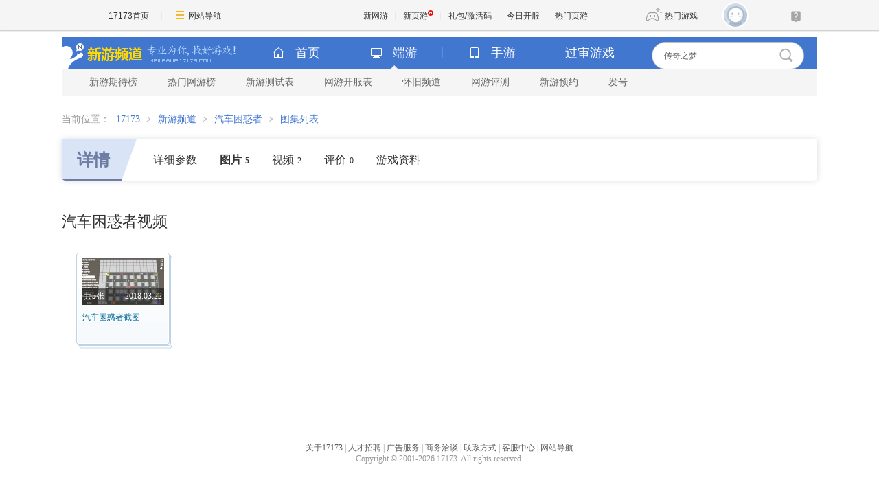

--- FILE ---
content_type: text/css; charset=utf-8
request_url: https://ue.17173cdn.com/cache/newgame/2012/page-layout.css
body_size: 5391
content:

#content { overflow:hidden; *zoom:1;width:960px; border-bottom:1px solid #d8d8d8; padding-bottom:10px;margin:0 auto}
.main, .side { margin-bottom:-10000px; padding-bottom:10000px }
.main { width:644px; border-right:1px solid #d8d8d8; padding-right:15px; float:left }
.side { width:285px; float:right}


/*page-nav*/
.page-nav{ height:39px;border-bottom:1px solid #d2e1f1; position:relative}
.page-nav-list{ height:39px;  clear:both; position:absolute; left:0}
.page-nav .pnav-item{ float:left; margin-right:2px }
.page-nav .pnav-con { display:inline-block; width:100px; text-align:center; float:left; height:38px; line-height:38px; border-radius:3px 3px 0 0; background-color:#f4fafe; border:1px solid #d2e1f1; font-size:14px; color:#666666}
.page-nav .pnav-con:hover{ text-decoration:none}	
.blue{ color:#006699}
.bn{ border-bottom:none}
.page-picmore-main .pnav-item .pnav-con02,.page-allpicmore-main .pnav-item .pnav-con02,.page-seepic-main .pnav-item .pnav-con02{ background-color:#fff; color:#006699; font-weight:bold; text-decoration:none; border-bottom:1px solid #fff } 
.page-video-main .pnav-item .pnav-con03{ background-color:#fff; color:#006699; font-weight:bold; text-decoration:none; border-bottom:1px solid #fff } 


.aaa{ color:#aaa}
.big-pic .hd,.page-picmore-list .gb-list2-con ,.flash-tab-list .current,.flash-tab-list .gb-tab-c:hover,.sort-level2 .item .title,.googl-list .hd ,.article-list .tit{  background:url(//ue.17173cdn.com/images/newgame/2012/p-sprite.png) no-repeat}
.big-pic { padding:0 0 30px 0 }
.big-pic .bd{ width:100%; overflow:hidden}
.big-pic .hd { height:40px; line-height:40px; background-position:0 0; background-position:0 0; background-repeat:repeat-x }
.big-pic .hd .tit { height:40px; padding:0 30px; border-left:4px solid #006699; color:#333; font: bold 18px/40px "\5fae\8f6f\96c5\9ed1"; background-color:#fff; text-align:center }
.big-pic-list{ margin:0 -3.4%;}
.big-pic-list .gb-list2-item{ width:49.99%; margin:23px 0}
.big-pic-list .gb-list2-con{ width:300px;}
.big-pic-list .avatar{ width:300px; height:240px;}
/*fenye*/
.pager{ text-align:center; padding:30px 0}
.yiiPager{ display:inline-block; *display:inline; /*overflow:hidden;*/ *zoom:1; height:25px; font-size:0; text-align:center}

.yiiPager li,.yiiPager a,.yiiPager .goto span{ background-image:url(//ue.17173cdn.com/images/newgame/2012/gb-b.png); background-repeat:no-repeat}
.yiiPager li,.yiiPager .goto span{ display:inline-block; *display:inline; overflow:hidden; *zoom:1; height:25px; margin:0 2px; padding-left:8px; vertical-align:top; background-position: 0 -151px; cursor:pointer}
.yiiPager a{ display:inline-block; overflow:hidden; height:25px; text-decoration:none; padding-right:8px; line-height:25px; color:#333; text-align:center; border:0; background-position:right -151px; cursor:pointer}
.yiiPager a:hover{ text-decoration:none}
.yiiPager .hidden{ display:none}
.yiiPager .page a{ font-family:Arial,Tahoma; font-size:14px}
.yiiPager .first,.yiiPager .previous,.yiiPager .next,.yiiPager .last{ padding-left:6px}
.yiiPager .first a,.yiiPager .previous a,.yiiPager .next a,.yiiPager .last a{ width:3em; padding-right:6px; font-size:12px}
.yiiPager .hover,.yiiPager .selected,.yiiPager .goto a:hover span{ background-position:0 -125px}
.yiiPager .hover a,.yiiPager .selected a,.yiiPager .goto a:hover{ color:#fff; background-position:right -125px; text-decoration:none;text-overflow: ellipsis;
white-space: nowrap; }
.yiiPager .selected,.yiiPager .selected a:hover{ cursor:default}
.yiiPager .goto{ background:none}
.yiiPager .goto span{ width:2.6em; margin:0; font-size:12px}
.yiiPager .gotopage{ overflow:hidden; width:2em; height:23px; margin-right:5px; *margin-top:-1px; padding:0 5px; font-family:Arial,Tahoma; font-size:14px; line-height:23px\9; text-align:center; vertical-align:top; border:1px solid #dedede}
.yiiPager li{margin-bottom:3px;}
/*side*/
.side-mod{ position:relative}
.side-mod .hd{ height:37px; line-height:37px; border-top:2px solid #006699; padding-left:10px}
.side-mod .hd .tit{ font:bold 14px/37px; color:#333; }
.side-mod .hd .more a{ color:#006699 }
.side-mod .hd .date-rank{ position:absolute; right:0}
.side-mod .hd .date-rank .gb-tab-item{ float:left;border-left:1px solid #d2e1f1;}
.side-mod .hd .date-rank .gb-tab-c{ display:inline-block; padding:0 12px; font-size:12px; color:#666; background-color:#edf4f8; }
.side-mod .hd .date-rank .gb-tab-c:hover{ text-decoration:none}
.side-mod .hd .date-rank .current{ background-color:#fff; color:#006699; border-bottom:1px solid #fff}
.bb{ border-bottom:1px solid #d2e1f1}
.br{ border-right:1px solid #d2e1f1}
.side-mod .bd{ padding:10px 0}
.side-mod .ep-1{ width:285px}
.side-rlist .item{ height:25px; line-height:25px;}
.side-rlist .num{ font-family: "Times New Roman"; color:#666; padding:0 10px;}
.side-rlist .rank-c2{}
.side-rlist .tit{ color:#333;}
.side-rlist .date{ color:#aaaaaa; padding-right:15px}


.side-vlist .gb-list2-item{ width:49.99%; margin-bottom:20px}
.side-vlist .gb-list2-con{ position:relative; color:#333;width:120px}
.side-vlist .gb-list2-c1{ position:relative}
.side-vlist .gb-list2-c2{ padding:10px 0; height:40px; text-align:left }
.side-vlist .avatar{ width:120px; height:90px}
.side-vlist .cover{ display:block; background: url(//ue.17173cdn.com/images/newgame/2012/v-cover.png) no-repeat -15px -11px; height: 90px; width: 120px; left: 0; top: 0; _background:none; _filter:progid:DXImageTransform.Microsoft.AlphaImageLoader(enabled=true,sizingMethod=crop,src='//ue.17173cdn.com/images/newgame/2012/v-cover.png'); _margin:-11px 0 0 -15px; _padding:11px 0 0 15px}

.side-vlist .gb-list2-con:hover .cover{ background-position:-165px -11px; _margin:-11px 0 0 -165px; _padding:11px 0 0 165px}

	

/*page-picmore*/
.page-picmore-main{width:960px}	

.page-picmore-cont{ padding:10px 0 40px  0}
.page-picmore-list .gb-list2-item{ width:16.6%; margin:15px 0; float:left }
.page-picmore-list .gb-list2-con{ width:120px; height:147px; padding:8px 12px 8px 8px; color:#006699; background-position:0 -42px; }
.page-picmore-list .gb-list2-c1{position:relative;}
.page-picmore-list .gb-list2-c2{ padding-top:10px; text-align:left }
.page-picmore-list .txt{ height:40px;}
.page-picmore-list .avatar{ width:120px; height:90px}
.page-picmore-list .gb-list2-con:hover{ background-position:-142px -42px}
.page-picmore-list .gb-list2-con:hover .txt{ color:#ff3300}
.page-picmore-list .txt2,.page-picmore-list .date,.page-picmore-list .zs{ display:block; cursor:pointer; overflow:hidden}
.page-picmore-list .txt2{ position:absolute; left:0; top:65px; display: block; z-index: 90;/*height: 25px;*/ line-height:25px; padding:0 3px; overflow:hidden; width: 114px; color: #fff;}
.page-picmore-list .mask{ display:block; height:15px; padding:5px }
.page-picmore-list .zs{ color:#fff; float:left;  font-size:12px; text-align:left}
.page-picmore-list .date{ font-size:12px; text-align:right}



/*page-allpicmore-main*/
.page-allpicmore-text{ padding:0 10px; border-bottom:1px solid #e7e7e7}
.page-allpicmore-text h1{ font-family:"\5fae\8f6f\96c5\9ed1"; font-size:24px; color:#000; text-align:center; padding:20px 0}
.page-allpicmore-text h1 .gz{ font-size:12px; color:#aaaaaa; font-family:"\5b8b\4f53"}
.page-allpicmore-text p{ line-height:24px; padding:20px}
.allpicmore-hot{border-left:1px solid #d2e1f1; border-right:1px solid #d2e1f1; margin-top:60px }
.allpicmore-hot .hd{ height:50px; line-height:50px; border-top:2px solid #006699; padding:0 10px }
.allpicmore-hot .hd .more{ color:#006699;}
.allpicmore-hot .hd .more a{ color:#006699;}
.allpicmore-hot .bd{ padding-bottom:10px}
.allpicmore-pinlun{border:1px solid #d2e1f1; border-top:none; margin-bottom:40px;border-top:2px solid #006699; padding:10px }
.allpicmore-pinlun .bd{ padding:0 20px 20px}

.page-tit .video-btn,.filter-c1 .filter-icon,.filter-c2 .filter-p .filter-icon1,.filter-c2 .filter-p .filter-icon2,.page-video-hlist .dinc a,.filter-c2 .current .filter-icon1,.filter-c2 .current .filter-icon2,.page-search-list2 .item-c2 .sp-jt-icon1,.page-search-list2 .item-c2 .sp-jt-icon2{ background:url(//ue.17173cdn.com/images/newgame/2012/p-sprite.png) no-repeat}
/*page-video*/
.page-tit{ height:60px; margin-top:20px; line-height:60px;}
.page-tit .tit{  font-family:"\5fae\8f6f\96c5\9ed1"; font-size:22px; color:#333; font-weight:normal}
.page-tit .video-btn{ float:right; margin-top:15px;display:block; height:35px; line-height:35px; width:75px; padding-left:35px; background-position:0 -211px; color:#fff; font-size:14px; font-weight:bold}
.page-tit .video-btn:hover{ text-decoration:none}
.filter{ height:33px;  border-top:1px solid #c6d9e4;border-bottom:1px solid #c6d9e4; background-color:#f9fdff; padding:0 10px; color:#aaa;overflow:hidden;*zoom:1}
.filter-c1{ float:left;line-height:33px;}
.filter-c2{ float:right; margin-top:7px;  }
.filter-c2 span{ display:inline-block; float:left}
.filter-c1 .filter-r,.filter-c2 .filter-p,.filter-c2 { display:inline-block; position:relative; }
.filter-c1 .filter-r{ color:#666666; width: 50px; padding-right:15px; text-align:center; margin-right: 10px;}
.filter-c1 .filter-icon{ position:absolute; display:inline-block; height:11px; width:10px; right:0; top:35%; background-position:-268px -237px}
.filter-c1 .filter-r:hover{ color:#ff3300; text-decoration:none}
.filter-c1 .filter-r:hover .filter-icon{ background-position:-280px -236px}
.filter-c1  .current{ color:#ff3300; text-decoration:none}
.filter-c1 .current .filter-icon{ background-position:-280px -236px}
.filter-c2 .filter-p { width:34px; height:18px; border:1px solid #6c9ac7; background-color:#ebf5ff; padding-left:20px; color:#666 ; line-height:18px; margin-left:5px; overflow:hidden;  zoom:1}
.filter-c2 .filter-p .filter-icon1,.filter-c2 .filter-p .filter-icon2{position:absolute; display:inline-block; left:5px; top:5px; height:9px; width:9px; overflow:hidden}
.filter-c2 .filter-p .filter-icon1{ background-position:-270px -214px }
.filter-c2 .filter-p .filter-icon2{ background-position:-281px -214px } 
.filter-c2  .current{ color:#006699; text-decoration:none; overflow:hidden}
.filter-c2 .filter-p:hover{ text-decoration:none }
.filter-c2 .current .filter-icon1{ background-position:-270px -225px }
.filter-c2 .current .filter-icon2{ background-position:-281px -225px } 
.page-video-vlist .gb-list2-item{ width:19.99%; margin-top:30px}
.page-video-vlist .gb-list2-con{ color:#006699;width:150px; position:relative}
.page-video-vlist .gb-list2-c2{ padding:5px 0; text-align:left}
.page-video-vlist .gb-list2-c1{ position:relative; }
.page-video-vlist .avatar{ width:150px; height:112px}
.page-video-vlist .cover{ display:block; background:url(//ue.17173cdn.com/images/newgame/2012/v-cover.png) no-repeat; height:112px; width:150px; background-position:0 0; left:0; top:0; _background:none; _filter:progid:DXImageTransform.Microsoft.AlphaImageLoader(enabled=true,sizingMethod=crop,src='//ue.17173cdn.com/images/newgame/2012/v-cover.png')}
.page-video-vlist .gb-list2-con:hover .cover{ background-position:-150px 0; _margin:0 0 0 -150px;_padding:0 0 0 150px}

.page-video-vlist .text{ font-size:12px; margin-left:11%; color:#333; line-height:20px; text-align:left}
.page-video-main .text .title{ color:#aaa}
.page-video-main .text .blue{ color:#006699}
.page-video-hlist{ margin-top:20px; overflow:hidden}
.page-video-hlist .item{width:760px; padding:10px 180px 23px 10px; border-bottom:1px solid #e1ecf6; position:relative}
.page-video-hlist .pic{ margin-right:10px;position:relative; overflow:hidden}
.page-video-hlist .cover{display:block; position:absolute; background:url(//ue.17173cdn.com/images/newgame/2012/v-cover.png) no-repeat 0 0; height:112px; width:150px; left:0; top:0;  _background:none; _filter:progid:DXImageTransform.Microsoft.AlphaImageLoader(enabled=true,sizingMethod=crop,src='//ue.17173cdn.com/images/newgame/2012/v-cover.png');   }

.page-video-hlist .img:hover .cover{ background-position:-150px 0; _margin:0 0 0 -150px;_padding:0 0 0 150px;}
.page-video-hlist .avatar{ height:112px; width:150px;}
.page-video-hlist .tit a{ color:#006699; font-size:14px; font-weight:bold; white-space: nowrap}
.page-video-hlist .text p{color:#333; line-height:24px}
.page-video-hlist .text p a{color:#333; }
.page-video-hlist .tit a:hover{ text-decoration:underline;}
.page-video-hlist .pic-c1,.page-video-hlist .pic-c2,.page-video-hlist .pic-c2 .txt,.page-video-hlist .pic-c2 .mask{ display:block; cursor:pointer; overflow:hidden;}
.page-video-hlist .pic-c1{ position: relative; }
.page-video-hlist .pic-c2{ position:absolute; left:0; bottom:0; text-align:left;  width:150px;font-size:12px; z-index:2; }
.page-video-hlist .pic-c2 .mask{ z-index:-1; top:0; left:0; position:absolute; width:100%; height:100%; background:#000; filter:alpha(opacity:50); opacity:.5}
:root .page-video-hlist .pic-c2 .mask{filter:none \0}
.page-video-hlist .pic-c2 .mask{ height:30px; /*padding:0 8px;*/}
.page-video-hlist .pic-c2 .txt{ height:30px; line-height:30px; padding:0 5px;margin-left: auto;margin-right: auto; text-overflow: ellipsis; width: 98%; color:#fff; font-size:12px}

.page-video-hlist .dinc{ position:absolute; right:13px; bottom:10px}
.page-video-hlist .dinc a{ display:block; cursor:pointer; overflow:hidden; width:62px; height:62px; float:left; margin-left:10px; display:inline; padding:6px 0}
.page-video-hlist .dinc a:hover{ text-decoration:none}
.page-video-hlist .dinc .dinc-d{ background-position:0 -248px} 
.page-video-hlist .dinc .dinc-c{ background-position:-64px -248px} 
.page-video-hlist .dinc span{ display:inline-block; color:#fff; font-family:"\5fae\8f6f\96c5\9ed1"; font-size:20px; text-align:center; width:62px; height:30px;}
.page-video-hlist .dinc .sz{ font-family: Arial; font-size:18px }
/*page-seepic*/
.ad-gallery{ border:none;}
.news-tul-pic span a{ color:#006699}
.news-tur-pic span a{ color:#006699}
.news-no-pic { background-image: url("//ue.17173cdn.com/2011/newsend/newspic_7.jpg"); background-position: center top; background-repeat: no-repeat; clear: both; height: 108px; margin: 14px auto 0; width: 138px; }
.news-no-pic img { border: 0 solid #D6D6D6; height: 90px; padding: 13px 0 0 5px; width: 120px; }
.news-no-pic span { clear: both; color: #666666; display: block; float: left; font-size: 12px; padding-top: 8px; text-align: center; width: 138px; }
.news-tul-pic span a { color: #006699; }

.choose{ border:1px solid #c6d9e4; background-color:#f9fdff; padding:13px}
.choose-list{padding:3px 0 3px 42px; clear:both; margin:0 auto; overflow:hidden;*zoom:1}
.choose-list dt{ float:left;  padding:0 0 0 5px; height:21px;margin:0 0 0 -42px; display:inline;line-height:21px; color:#666666; font-size:12px;}
.choose-list dd{ float:left; height:21px; line-height:21px; white-space:nowrap; padding-left:4px; margin-bottom:4px;}
.choose-list dd a{ display:block; float:left; height:21px; color:#006699; padding:0 7px; cursor:pointer; white-space:nowrap;}
.choose-list dd a:hover{ text-decoration:none; background-color:#61bae6; color:#fff;cursor:pointer; }
.choose-list dd a span{ display:block; float:left; height:21px;}
.choose-list dd .current{ display:inline-block; height:21px; background-color:#61bae6; text-align:center; line-height:21px; color:#fff;}
.result-none{ padding:20px 0; color:#006699; font-size:14px; text-align:center}

.choose-op-box{ display:none; clear:both; cursor:pointer; height:20px; overflow:hidden;  background: url(//ue.17173cdn.com/images/newgame/2012/type-op.gif) 0px 0px repeat-x; margin:-22px 1px 10px 1px;}
.choose-op-btn{ display:block; background: url(//ue.17173cdn.com/images/newgame/2012/type-op.gif) no-repeat; width:12px; height:6px; margin:10px auto 0px; cursor:pointer;}
.choose-op-btn-o{ background-position:0px -50px;}
.hover .choose-op-btn-o{ background-position:-25px -50px;}
.choose-op-btn-s{ background-position:-50px -50px;}
.hover .choose-op-btn-s{ background-position:-75px -50px;}

.choose-box .choose-op-box{ display:block;}


/*page-swsearch*/
.result-mod{ margin-top:10px}
.result-mod2{ margin-top:0px;}
.result-mod .hd{ height:45px; line-height:45px}
.result-mod .hd .tit{ color:#666; font-size:14px; font-weight:bold}
.swsearch-result-list .item{ width:634px; padding:10px 0 23px 0;}
.swsearch-result-list .text .title{ color:#aaa}	
.swsearch-result-list .text .tt{ margin-top:10px; height:48px; overflow:hidden;text-overflow: ellipsis; }
.swsearch-result-list .text .tit { overflow:hidden;*zoom:1}
.swsearch-result-list .text .tit a{ float:left;/* width:474px;*/ text-overflow: ellipsis; overflow:hidden; white-space:nowrap}
.swsearch-result-list .text  .date{ margin-left:30px; color:#aaa; }
/*page-search-box*/
.search-mod .page-search-box { height:25px;  width: 285px;  position:absolute; margin-top:-35px}
.search-mod .page-search-box .search-form { height:25px; line-height:25px }
.search-mod .page-search-box .search-form .search-text { float:left; width: 176px; margin-right:3px; height:25px; line-height:25px; padding-left:25px; border:none; background: url(//ue.17173cdn.com/images/newgame/2012/page-search.jpg) 0 -27px no-repeat; font-size:14px; color:#999999; }
.search-mod .page-search-box .search-form .search-btn { float:left; width: 61px; height:25px; border:none; cursor:pointer; background: url(//ue.17173cdn.com/images/newgame/2012/page-search.jpg) -204px -27px no-repeat; }

#cloud-box{ width:284px; height:280px; margin:0 auto 10px; background:url(//ue.17173cdn.com/images/newgame/2012/ff-bg.png) no-repeat;}



.page-search-list1{ overflow:hidden;*zoom:1}
.page-search-list1 .item{width:297px; padding:20px 10px; float:left}
.page-search-list1 .pic{ margin-right:10px;}
.page-search-list1 .img{ padding:2px; background:#fff; border:1px solid #c7d3e1;}
.page-search-list1 .avatar{ width:120px; height:90px;} 
.page-search-list1 .tit a{ font-size:14px; font-weight:bold; color:#006699;text-overflow: ellipsis;overflow: hidden;white-space: nowrap;}
.page-search-list1 .text p{color:#333; margin:10px 0}
.page-search-list1 .text p a{color:#333;}
.page-search-list1 .img:hover{ border-color:#006699;}
.page-search-list1.tit a:hover{ text-decoration:underline;}
.star{ overflow:hidden; *zoom:1}
.star .title{ float:left; color:#aaa; width:35px; height:19px; line-height:19px; overflow:hidden}
.star-box{ width:100px; height:19px; margin-bottom:3px; position:relative; float:left;}

.star-box .star-none{ width:100px; height:19px; background:url(//ue.17173cdn.com/images/newgame/2012/p-sprite.png) 0 -350px no-repeat}
.star-box .star-all{ position:absolute; left:0; top:0; width:100px; height:19px; background:url(//ue.17173cdn.com/images/newgame/2012/p-sprite.png) 0 -330px no-repeat}


.page-search-list2{ overflow:hidden;*zoom:1}
.page-search-list2 .item{padding:20px 10px; border-bottom:1px solid #e1ecf6}
.page-search-list2 .pic{ margin-right:10px;}
.page-search-list2 .img{ padding:2px; background:#fff; border:1px solid #c7d3e1;}
.page-search-list2 .avatar{ width:120px;  height:90px }
.page-search-list2 .tit a{ font-size:14px; font-weight:bold; color:#006699;text-overflow: ellipsis;overflow: hidden;white-space: nowrap;}
.page-search-list2 .text p{color:#333; margin:10px 0}
.page-search-list2 .text p a{ color:#333}
.page-search-list2 .img:hover{ border-color:#006699;}
.page-search-list2 .tit a:hover{ text-decoration:underline;}
.page-search-list2 .item-c1{ float:left; width:468px;}
.page-search-list2 .item-c2{ float:right; width:144px; height:96px; overflow:hidden}
.page-search-list2 .item-c2 p a{ color:#333}
.page-search-list2 .title{ color:#aaa}
.page-search-list2 .blue{ color:#006699}
.page-search-list2 .item-c2 .sp-jt{ overflow:hidden; *zoom:1}
.page-search-list2 .item-c2 .sp-jt-p{ display:inline-block; position:relative;width:35px; height:20px; background-color:#eefafe; border:1px solid #dbedf5;margin-right:5px; float:left; padding-left:26px; color:#006699; float:right }
.page-search-list2 .item-c2 .sp-jt-p:hover{  border:1px solid #006699; background-color:#ebf5ff; text-decoration:none}
.page-search-list2 .item-c2 .sp-jt-icon1,.page-search-list2 .item-c2 .sp-jt-icon2{height:12px; width:12px; display:inline-block; position:absolute; top:3px; left:8px; }
.page-search-list2 .item-c2 .sp-jt-icon1{ background-position:-237px -227px}
.page-search-list2 .item-c2 .sp-jt-icon2{ background-position:-253px -227px}
.page-search-list2 .item-c2 .sp-jt-p:hover .sp-jt-icon1{ background-position:-237px -213px}
.page-search-list2 .item-c2 .sp-jt-p:hover .sp-jt-icon2{ background-position:-253px -213px}



/*page-swindex*/
.page-swindex-main .result-mod .hd{ border-top:5px solid #006699; height:37px; line-height:37px; background-color:#edf4f8; border-bottom:1px solid #d2e1f1; padding-left:20px; }
.page-swindex-main .result-mod .hd .tit{ color:#000 }
.flash-box{ border:1px solid #d2e1f1; background-color:#edf4f8; padding:7px; overflow:hidden; *zoom:1}
.flash-box-c1{ float:left; width:500px; height:220px; overflow:hidden}
.flash-box-c2{ width:124px; float:right; overflow:hidden} 
.flash-box-c2 .avatar{ width:116px; height:51px; overflow:hidden;}
.flash-tab-list{ overflow:hidden; *zoom:1;}

.flash-tab-list .gb-tab-item{width:124px; height:55px; margin-bottom:1px; overflow:hidden;*zoom:1; }
.flash-tab-list .gb-tab-c{ width:116px; height:51px; overflow:hidden;display:block; padding:2px 2px 2px 6px;  }
.flash-tab-list .current{ background-position:0 -416px}
.flash-tab-list .gb-tab-c:hover{background-position:0 -416px ; }

/*page-swmod*/
.nav-sort{ width: 148px; border:1px solid #d2e1f1; background-color:#f0fbff}
.sort-list .item { border-bottom:1px solid #d2e1f1; padding:0;text-align: center}
.sort-list .item  a{ font-size:18px; cursor:pointer; line-height:39px; background-position: -236px -324px; color:#333333;text-align: center;font-family:"\5fae\8f6f\96c5\9ed1"}
.sort-list .item a:hover{ color:#333333; background: #e9f6fa; display: block; text-decoration:none}
.sort-list .item .current{ color:#ffffff; background: #4fb5e8; display: block}
.sort-list .item .current:hover{color:#ffffff; background: #4fb5e8; display: block}

.swmod-main{width:795px; margin-left:165px}
.swmod-main-c1{border:1px solid #d2e1f1; padding:10px; }
.swmod-main-c1 .hd{ height:90px;padding:10px 120px 0 0; width:550px;  position:relative}
.swmod-main-c1 .hd .tit{ height:50px; line-height:50px; font-size:22px;font-family:"\5fae\8f6f\96c5\9ed1"; font-weight:normal; float:none; white-space:nowrap; text-overflow: ellipsis; width:98% }
.swmod-main-c1 .hd .yijian{ margin:0 20px; color:#006699}
.swmod-main-c1 .hd .biaoq{ height:100px; width:200px; background:url(//ue.17173cdn.com/images/newgame/2012/biaoq.gif) no-repeat; position:absolute; position:absolute; top:0; right:20px}
.swmod-main-c1 .hd .biaoq05{ background-position:0 0}
.swmod-main-c1 .hd .biaoq04{ background-position:-200px 0}
.swmod-main-c1 .hd .biaoq03{ background-position:-395px 0; width:210px}
.swmod-main-c1 .hd .biaoq02{ background-position:-603px 0}
.swmod-main-c1 .hd .biaoq01{ background-position:-800px 0}



.swmod-main-c1 .info{*zoom:1; background-color:#f9fcff; border:1px solid #d2e1f1; padding: 10px 120px 0px 20px; height:110px; position:relative}
.swmod-main-c1 .info .top-img{ height:11px; width:31px; overflow:hidden; background:url(//ue.17173cdn.com/images/newgame/2012/info-top.jpg) no-repeat;position:absolute; top:-1px; left:4px}
.swmod-main-c1 .info .pic{ margin-right: 40px;}
.swmod-main-c1 .info .img{ padding:2px; background:#fff; border:1px solid #c7d3e1;}
.swmod-main-c1 .info .tit a{ font-size:14px; font-weight:bold; color:#006699;text-overflow: ellipsis;overflow: hidden;white-space: nowrap;}
.swmod-main-c1 .info .text p{color:#333; margin:7px 0}
.swmod-main-c1 .info .text p a{ color:#333}
.swmod-main-c1 .info .img:hover{ border-color:#006699;}
.swmod-main-c1 .info .tit a:hover{ text-decoration:underline;}
.swmod-main-c1 .info .info-c1{ float:left; width:447px;}
.swmod-main-c1  .info-c2{ float:right; margin-top:27px; overflow:hidden}
.swmod-main-c1  .info-c2 p a{ color:#333}
.swmod-main-c1  .title{ color:#aaa}
.swmod-main-c1 .blue{ color:#006699}
.swmod-main-c1 .article{ padding:10px}
.swmod-main-c1 .article p{ text-indent:2em; line-height:24px; font-size:14px; margin:20px auto 0}

.swmod-main-c1 .swmod-video{ width:400px; height:300px; border:12px  solid #5e5f5f;margin:0px auto}
.swmod-main-c1 .swmod-video .avatar{ width:400px; height:300px}
.swmod-main-c1 .swmod-list{margin:15px 0}
.swmod-main-c1 .swmod-list .gb-list2-item{ width:33.3%; margin:15px 0}
.swmod-main-c1 .swmod-list .gb-list2-con{ color:#006699; width:200px}
.swmod-main-c1 .swmod-list .gb-list2-c2{ padding:5px;}
.swmod-main-c1 .swmod-list .gb-list2-c2 .txt{ white-space:nowrap}
.swmod-main-c1 .swmod-list .avatar{ width:200px;  height:150px;}
.swmod-main-c1 .up-down{ text-align:center}

.swmod-main-c1 .mod-page-switcher{ margin:10px 0}
.swmod-main-c1 .mod-page-switcher .page-previous,.swmod-main-c1 .mod-page-switcher .page-next{ display:inline-block; width:153px; height:38px; line-height:38px; text-align:center; border:1px solid #c6d9e4; color:#aaa;background-color:#fcfeff; margin-left:-7px}
.swmod-main-c1 .mod-page-switcher a:hover{ background-color:#006699; color:#fff; text-decoration:none} 
.swmod-main-c1 .mod-page-switcher a:hover .blue{ color:#fff;}
.swmod-main-c1 .mod-page-switcher .mod-page-allinone{ color:#006699; margin-left:20px;}
.swmod-main-c2{ margin-top:10px}
.new-hot{border-left:1px solid #d2e1f1; border-right:1px solid #d2e1f1;}
.new-hot .hd{ height:50px; line-height:50px; border-top:2px solid #006699; padding:0 10px }
.new-hot .hd .more{ color:#006699;}
.new-hot .hd .more a{ color:#006699;}

.new-hot-list .gb-list2-item{ width:24.99%; margin-bottom:20px;}
.new-hot-list .gb-list2-con{ width:160px; color:#006699}
.new-hot-list .gb-list2-con{ width:160px}
.new-hot-list .gb-list2-c2{ padding:5px;}
.new-hot-list .txt{ white-space:nowrap}
.new-hot-list .avatar{ height:120px; width:160px;}
.swmod-main-c1 .fabiao{ padding:10px 0; text-align:center; color:#aaaaaa; }
.swmod-main-c1 .fx{ overflow:hidden; }
.share-box{ float:right; width:332px; height:29px; padding-top:9px; }
#share_container{ float:right; height:23px; line-height:23px}
#share_container .fs12{ display:none; color:#aaaaaa; font-size:12px;}
#share_container .gray{ display:inline-block;}
#share_container span{ float:left;}
#share_container a{ margin-right:4px; float:left;}

/*page-gongl*/
.googl-list .hd { height:40px; line-height:40px; background-position:0 0; background-position:0 0; background-repeat:repeat-x }
.googl-list .hd .tit { height:40px; padding:0 30px; border-left:4px solid #006699; color:#333; font: bold 18px/40px "\5fae\8f6f\96c5\9ed1"; background-color:#fff; text-align:center }
.googl-list .bd{ padding:20px}
.article-list li{ line-height:24px;}
.article-list .line{ overflow:hidden; height:0; margin:20px 0; font-size:0; line-height:0; border-bottom:1px dashed #c3cad1}
.article-list .date{ padding:0 10px; font-family:Arial,"\5b8b\4f53"; font-size:12px; color:#9b9b9b;}
.article-list .tit{ background-position: -283px -312px; padding-left:10px;}
.article-list .tit a{ font-size:14px; color:#565656}
.article-list .tit a:hover{ color:#be1117}
.article-list .date{ float:right;}
.side-base{ background:url(//ue.17173cdn.com/images/newgame/2012/new-s-bg.png) no-repeat left bottom #edf4f8; margin-bottom:10px; }
.side-base .bd{ padding-left:5px}
.base-item{ overflow:hidden}
.base-item .pic{margin-right:10px}
.base-item .img{ border:1px solid #c7d3e1; background-color:#fff; padding:3px}
.base-item .avatar{ width:120px; height:90px}
.base-item .tit a{ font-size:14px; font-weight:bold; color:#006699;text-overflow: ellipsis;overflow: hidden;white-space: nowrap;}
.base-item .text p{ line-height:24px; color:#666}
.base-item .text p a{ color:#666}
.side-base .clic{ color:#006699; line-height:24px; margin-top:10px}
.side-base  .clic a{ color:#006699}


.page-tit .video-btn{ margin-left:10px;}
.page-tit .phone-see{ background-position:-150px -375px; padding-left:30px; width:90px}


--- FILE ---
content_type: text/plain;charset=UTF-8
request_url: https://comment2.17173.com/front/comment/sums.do?callback=jQuery36108505420728252742_1769114019477&sids=10069225_GAME_90117&_=1769114019478
body_size: -4
content:
jQuery36108505420728252742_1769114019477({"data":{"10069225_GAME_90117":{"totalCount":0}},"errors":[],"fieldErrors":{},"messages":[],"result":"success"})